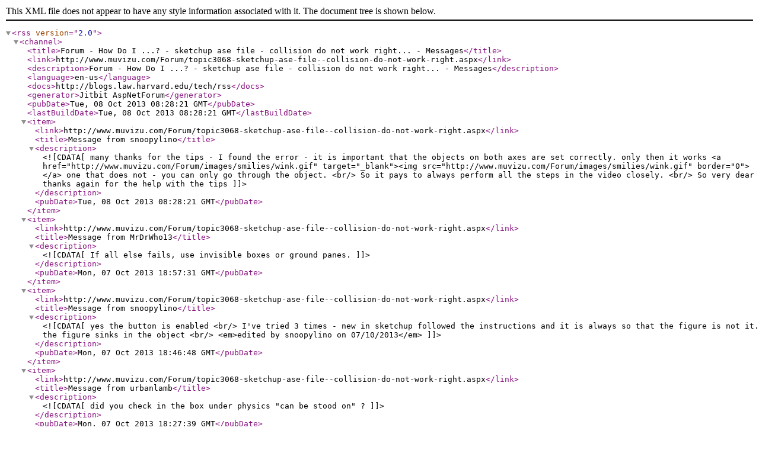

--- FILE ---
content_type: text/xml; charset=utf-8
request_url: https://dev.muvizu.com/Forum/messages.aspx?TopicID=3068&rss=1
body_size: 4125
content:
<?xml version="1.0"?>
<rss version="2.0">
<channel>
<title>Forum - How Do I ...? - sketchup ase file - collision do not work right... - Messages</title>
<link>http://www.muvizu.com/Forum/topic3068-sketchup-ase-file--collision-do-not-work-right.aspx</link>
<description>Forum - How Do I ...? - sketchup ase file - collision do not work right... - Messages</description>
<language>en-us</language>
<docs>http://blogs.law.harvard.edu/tech/rss</docs>
<generator>Jitbit AspNetForum</generator>
<pubDate>Tue, 08 Oct 2013 08:28:21 GMT</pubDate>
<lastBuildDate>Tue, 08 Oct 2013 08:28:21 GMT</lastBuildDate>
<item>
<link>http://www.muvizu.com/Forum/topic3068-sketchup-ase-file--collision-do-not-work-right.aspx</link>
<title>Message from snoopylino</title>
<description><![CDATA[many thanks for the tips - I found the error - it is important that the objects on both axes are set correctly. only then it works  <a href="http://www.muvizu.com/Forum/images/smilies/wink.gif" target="_blank"><img src="http://www.muvizu.com/Forum/images/smilies/wink.gif" border="0"></a>  one that does not - you can only go through the object. <br/> So it pays to always perform all the steps in the video closely. <br/> So very dear thanks again for the help with the tips]]></description>
<pubDate>Tue, 08 Oct 2013 08:28:21 GMT</pubDate>
</item>
<item>
<link>http://www.muvizu.com/Forum/topic3068-sketchup-ase-file--collision-do-not-work-right.aspx</link>
<title>Message from MrDrWho13</title>
<description><![CDATA[If all else fails, use invisible boxes or ground panes.]]></description>
<pubDate>Mon, 07 Oct 2013 18:57:31 GMT</pubDate>
</item>
<item>
<link>http://www.muvizu.com/Forum/topic3068-sketchup-ase-file--collision-do-not-work-right.aspx</link>
<title>Message from snoopylino</title>
<description><![CDATA[yes the button is enabled <br/> I've tried 3 times - new in sketchup followed the instructions and it is always so that the figure is not it. the figure sinks in the object <br/> <em>edited by snoopylino on 07/10/2013</em>]]></description>
<pubDate>Mon, 07 Oct 2013 18:46:48 GMT</pubDate>
</item>
<item>
<link>http://www.muvizu.com/Forum/topic3068-sketchup-ase-file--collision-do-not-work-right.aspx</link>
<title>Message from urbanlamb</title>
<description><![CDATA[did you check in the box under physics "can be stood on" ?]]></description>
<pubDate>Mon, 07 Oct 2013 18:27:39 GMT</pubDate>
</item>
<item>
<link>http://www.muvizu.com/Forum/topic3068-sketchup-ase-file--collision-do-not-work-right.aspx</link>
<title>Message from snoopylino</title>
<description><![CDATA[yes this too - but i mean this video  <br/> <div class="iframe-wrapper"><iframe src="https://www.youtube.com/embed/QJ8M1yVilX8?rel=0" frameborder="0" allowfullscreen></iframe></div> <br/>  <br/> the no collison works <br/> but the yes collison do not work <br/> <span style="color:rgb(34, 34, 34)">Muvizu character go through - but my character can not stand it.</span> <br/> <em>edited by snoopylino on 07/10/2013</em>]]></description>
<pubDate>Mon, 07 Oct 2013 18:10:19 GMT</pubDate>
</item>
<item>
<link>http://www.muvizu.com/Forum/topic3068-sketchup-ase-file--collision-do-not-work-right.aspx</link>
<title>Message from MrDrWho13</title>
<description><![CDATA[Have you watched these tutorials? <br/> <div class="iframe-wrapper"><iframe src="https://www.youtube.com/embed/5fnTgQ2xfgQ?rel=0" frameborder="0" allowfullscreen></iframe></div> <br/> <div class="iframe-wrapper"><iframe src="https://www.youtube.com/embed/EpjnzOPBLKc?rel=0" frameborder="0" allowfullscreen></iframe></div>]]></description>
<pubDate>Mon, 07 Oct 2013 16:34:08 GMT</pubDate>
</item>
<item>
<link>http://www.muvizu.com/Forum/topic3068-sketchup-ase-file--collision-do-not-work-right.aspx</link>
<title>Message from snoopylino</title>
<description><![CDATA[a question - why does my yes-collision model is not working properly <br/> if I can export it to the Muvizu character go through - but my character can not stand it. <br/> what am I doing wrong? <br/> I've done everything according to the instructions in sketchup video. <br/> sorry - for my english - i am come from switzerland. ;-)]]></description>
<pubDate>Mon, 07 Oct 2013 15:46:20 GMT</pubDate>
</item>
</channel>
</rss>
